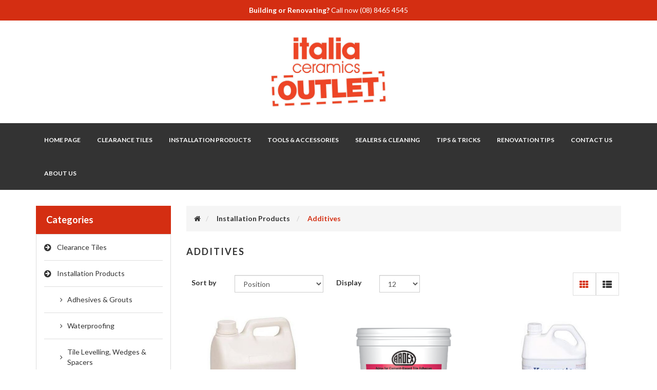

--- FILE ---
content_type: text/html; charset=utf-8
request_url: https://italiaceramicsoutlet.com.au/additives
body_size: 10643
content:
<!DOCTYPE html>
<html  class="html-category-page">
<head>
    <title>Additives-Italia Ceramics Outlet Store</title>
    <meta http-equiv="Content-type" content="text/html;charset=UTF-8" />
    <meta name="description" content="" />
    <meta name="keywords" content="" />    
    <meta http-equiv="X-UA-Compatible" content="IE=edge,chrome=1">
    <meta name="generator" content="nopCommerce" />
    <meta name="viewport" content="width=device-width, initial-scale=1, maximum-scale=1" />
    <link href='https://fonts.googleapis.com/css?family=Lato:400,700' rel='stylesheet' type='text/css'>
    
        <!-- Facebook Pixel Code -->
    <script>
        ! function(f, b, e, v, n, t, s)

        {
            if (f.fbq) return;
            n = f.fbq = function() {
                n.callMethod ?

                    n.callMethod.apply(n, arguments) : n.queue.push(arguments)
            };

            if (!f._fbq) f._fbq = n;
            n.push = n;
            n.loaded = !0;
            n.version = '2.0';

            n.queue = [];
            t = b.createElement(e);
            t.async = !0;

            t.src = v;
            s = b.getElementsByTagName(e)[0];

            s.parentNode.insertBefore(t, s)
        }(window, document, 'script',

            'https://connect.facebook.net/en_US/fbevents.js');

        fbq('init', '191384715052553');

        fbq('track', 'PageView');
    </script>
    <noscript><img height="1" width="1" style="display:none" src="https://www.facebook.com/tr?id=191384715052553&ev=PageView&noscript=1" /></noscript>
    <!-- End Facebook Pixel Code -->

    
    <link href="/lib/jquery-ui-themes/smoothness/jquery-ui-1.10.3.custom.min.css" rel="stylesheet" type="text/css" />
<link href="/Themes/SimplexTheme/Content/css/bootstrap.min.css" rel="stylesheet" type="text/css" />
<link href="/Themes/SimplexTheme/Content/css/font-awesome.min.css" rel="stylesheet" type="text/css" />
<link href="/Themes/SimplexTheme/Content/css/simplex-styles.css" rel="stylesheet" type="text/css" />
<link href="/Themes/SimplexTheme/Content/css/simplex-styles-responsive.css" rel="stylesheet" type="text/css" />
<link href="/Plugins/Widgets.qBoSlider/Content/slider.css" rel="stylesheet" type="text/css" />

    <script src="/lib/jquery-1.10.2.min.js" type="text/javascript"></script>
<script src="/Plugins/Widgets.qBoSlider/Scripts/jssor.js" type="text/javascript"></script>
<script src="/Plugins/Widgets.qBoSlider/Scripts/jssor.slider.js" type="text/javascript"></script>

    
    
    
    <link rel="shortcut icon" href="https://italiaceramicsoutlet.com.au/favicon.ico" />
    
    <!--Powered by nopCommerce - http://www.nopCommerce.com-->
    <!--Theme Designed by nopAccelerate Themes - http://themes.nopaccelerate.com/themes/ -->
    <!--Copyright (c) 2014-->
        <!--[if lt IE 9]>
               <script src="https://oss.maxcdn.com/libs/respond.js/1.3.0/respond.min.js"></script> 
        <![endif]-->  

    <script>
        document.addEventListener("DOMContentLoaded", function(event) { 
            setTimeout(() => {
                console.log("setting meta...")
                document.head.querySelector("[name=viewport][content]").content = ""; $('head').append('<meta name="viewport" content="width=device-width, initial-scale=1, maximum-scale=1" />');
            }, 1000);
        });
    </script>
</head>
<body>
    <!--[if lt IE 7]>
        <p class="chromeframe">You are using an <strong>outdated</strong> browser. Please <a href="http://browsehappy.com/">upgrade your browser</a> or <a href="http://www.google.com/chromeframe/?redirect=true">activate Google Chrome Frame</a> to improve your experience.</p>
    <![endif]-->
    

<div class="ajax-loading-block-window" style="display: none">
</div>
<div id="dialog-notifications-success" title="Notification" style="display:none;">
</div>
<div id="dialog-notifications-error" title="Error" style="display:none;">
</div>
<div id="dialog-notifications-warning" title="Warning" style="display:none;">
</div>
<div id="bar-notification" class="bar-notification">
    <span class="close" title="Close">&nbsp;</span>
</div>

<div class="master-wrapper-page">
        
        <!--[if lte IE 7]>
    <div style="clear:both;height:59px;text-align:center;position:relative;">
        <a href="http://www.microsoft.com/windows/internet-explorer/default.aspx" target="_blank">
            <img src="/Themes/SimplexTheme/Content/images/ie_warning.jpg" height="42" width="820" alt="You are using an outdated browser. For a faster, safer browsing experience, upgrade for free today." />
        </a>
    </div>
<![endif]-->

        <div class="admin-header-link">
            <ul>
                
            </ul>
        </div>    
        <div class="header">
    

    
    <style>
        span.line {
            display: inline-block;
        }
    </style>

    <div style="background: #d42e12;padding-top: 0; margin-bottom: -10px;">
        <p style="text-align: center;padding: 10px;color: #ffffff;">
            <span class="line"><b>Building or Renovating?</b></span>
            <span class="line">Call now <a style="color:#fff" href="tel:84654545">(08) 8465 4545</a></span>             
        </p>
    </div>

    
    <div class="header-lower">
        <div class="container">
            <div class="row">
                <div class="col-xs-12 col-sm-4 col-md-4 col-lg-4 pull-left">
                    <div class="search-box" style="display:none">
                        <form method="get" id="small-search-box-form" class="navbar-form navbar-left" action="/search">
    <div class="form-group">
        <input type="text" class="search-nav form-control" id="small-searchterms" autocomplete="off" placeholder="Search store" name="q" />
       
        <input type="submit" class="btn search-box-button" value="" />
        
                    
        
    </div>
</form>

                    </div>
                </div>
                <div class="col-xs-12 col-sm-4 col-md-4 col-lg-4">
                    <div class="header-logo">
                        <a href="/">
    <img title="" alt="Your store name" src="https://www.italiaceramicsoutlet.com.au/images/thumbs/0000677.jpeg">
</a>
                    </div>
                </div>
                <div class="col-xs-12 col-sm-4 col-md-4 col-lg-4">
                    
                </div>
            </div>
        </div>
    </div>
    
</div>
        
        <div class="header-menu">
            <div class="container">
                <div class="row">
                    <div class="col-md-12">
                        <div class="main-menu">


    
    <nav class="navbar navbar-inverse category-menu">
        <!-- Brand and toggle get grouped for better mobile display -->
        <div class="navbar-header">
            <button aria-expanded="false" data-target="#mobile-menu" data-toggle="collapse" class="navbar-toggle collapsed" type="button">
                <span class="sr-only">Toggle navigation</span>
                <span class="icon-bar"></span>
                <span class="icon-bar"></span>
                <span class="icon-bar"></span>
            </button>
        </div>
        <!-- Collect the nav links, forms, and other content for toggling -->
        <div id="mobile-menu" class="collapse navbar-collapse">
            <ul class="nav navbar-nav">
               
                    <li><a href="/">Home page</a></li>
                                    <li>
        <a href="/clearance-tiles">Clearance Tiles
        </a>
    </li>
<li class="dropdown">
    <span class="fa fa-angle-down visible-xs"></span>
    <a class="dropdown-toggle" href="/installation-products" role="button" aria-expanded="false">
        Installation Products
    </a>
        <ul class="dropdown-menu sub-menusublist first-level" role="menu">
    <li>
        <a href="/adhesives">
            Adhesives &amp; Grouts
        </a>
    </li>
    <li>
        <a href="/waterproofing">
            Waterproofing
        </a>
    </li>
    <li>
        <a href="/tile-levelling">
            Tile Levelling, Wedges &amp; Spacers
        </a>
    </li>
    <li>
        <a href="/additives">
            Additives
        </a>
    </li>
    <li>
        <a href="/silicone">
            Silicone
        </a>
    </li>
    <li>
        <a href="/tiling-tools">
            Tiling Tools
        </a>
    </li>
    <li>
        <a href="/primers">
            Primers
        </a>
    </li>
    <li>
        <a href="/trims-angles">
            Trims &amp; Angles
        </a>
    </li>
        </ul>
</li><li class="dropdown">
    <span class="fa fa-angle-down visible-xs"></span>
    <a class="dropdown-toggle" href="/tools-accessories" role="button" aria-expanded="false">
        Tools &amp; Accessories
    </a>
        <ul class="dropdown-menu sub-menusublist first-level" role="menu">
    <li>
        <a href="/trowels">
            Trowels
        </a>
    </li>
    <li>
        <a href="/nippers">
            Nippers
        </a>
    </li>
    <li>
        <a href="/mixers">
            Paddles &amp; Mixers
        </a>
    </li>
    <li>
        <a href="/blades">
            Blades
        </a>
    </li>
    <li>
        <a href="/accessories-2">
            Accessories
        </a>
    </li>
    <li>
        <a href="/strip">
            Strip Drains &amp; Grates
        </a>
    </li>
    <li>
        <a href="/cutting-tools">
            Cutting Tools
        </a>
    </li>
        </ul>
</li><li class="dropdown">
    <span class="fa fa-angle-down visible-xs"></span>
    <a class="dropdown-toggle" href="/sealers-cleaning-products" role="button" aria-expanded="false">
        Sealers &amp; Cleaning
    </a>
        <ul class="dropdown-menu sub-menusublist first-level" role="menu">
    <li>
        <a href="/brooms-brushes-dustpans">
            Brooms, Brushes &amp; Dustpans
        </a>
    </li>
    <li>
        <a href="/acids">
            Acids &amp; Sealers
        </a>
    </li>
    <li>
        <a href="/sponges-scourers">
            Sponges &amp; Scourers
        </a>
    </li>
    <li>
        <a href="/cleaners">
            Cleaners
        </a>
    </li>
    <li>
        <a href="/polishing">
            Polishing
        </a>
    </li>
        </ul>
</li><li class="dropdown">
    <span class="fa fa-angle-down visible-xs"></span>
    <a class="dropdown-toggle" href="/tips-tricks" role="button" aria-expanded="false">
        Tips &amp; Tricks
    </a>
        <ul class="dropdown-menu sub-menusublist first-level" role="menu">
    <li>
        <a href="/how-to-videos">
            How-To Videos
        </a>
    </li>
    <li>
        <a href="/diy-guide">
            DIY Tips &amp; Tricks Guide
        </a>
    </li>
    <li>
        <a href="/essential-guide">
            Essential Guide
        </a>
    </li>
        </ul>
</li>                <!--                    <li><a href="/clearance-images">Clearance Images</a></li>
                    <li><a href="/clearance-images-2">Clearance Images</a></li>
                    <li><a href="/contact-us">Contact</a></li>
-->

                <li><a href="/news">Renovation Tips</a></li>
                <li><a href="/contactus">Contact Us</a></li>
                <li><a href="/about-us">About Us</a></li>

                                                                                
            </ul>
        </div><!-- /.navbar-collapse -->
    </nav>
</div>





                    </div>
                </div>
            </div>
        </div>
        <div class="master-wrapper-content">
            

<div id="slider-container">

    <div u="loading" id="slider-loading">
        <div id="slider-loading-background">
        </div>
        <div id="loading">
        </div>
    </div>

    <div u="slides" style="cursor: pointer; position: absolute; left: 0px; top: 0px; width: 600px; height: 300px; overflow: hidden;">
            <div>
                    <a href="https://www.italiaceramicsoutlet.com.au/clearance-tiles">
                        <img u="image" src="https://italiaceramicsoutlet.com.au/images/thumbs/0000740.jpeg" />
                        <div class="slide-description">
                            
                        </div>
                    </a>
            </div>
    </div>

    <div u="navigator" class="jssorb05" style="bottom: 16px; right: 6px;">
        <div u="prototype"></div>
    </div>


    <span u="arrowleft" class="jssora12l">
    </span>
    <span u="arrowright" class="jssora12r">
    </span>
</div>

<script type="text/javascript">
    jQuery(document).ready(function ($) {

        var _SlideshowTransitions = [
        {
            $Duration: 1200,
            $Opacity: 2
        }
        ];

        var options = {
            $FillMode: 2,
            $AutoPlay: Boolean('True'),                                
            $AutoPlaySteps: 1,                                
            $AutoPlayInterval: 3000,                           
            $PauseOnHover: 1,                               

            $ArrowKeyNavigation: true,   			            
            $SlideDuration: 500,                               
            $MinDragOffsetToSlide: 20,                
            //$SlideHeight: 300,                             
            $SlideSpacing: 0, 					       
            $DisplayPieces: 1,                                
            $ParkingPosition: 0,                               
            $UISearchMode: 1,                                  
            $PlayOrientation: 1,                                
            $DragOrientation: 1,                                

            $SlideshowOptions: {                                
                $Class: $JssorSlideshowRunner$,                
                $Transitions: _SlideshowTransitions,            
                $TransitionsOrder: 1,                          
                $ShowLink: true                                    
            },

            $BulletNavigatorOptions: {                                
                $Class: $JssorBulletNavigator$,                       
                $ChanceToShow: 2,                              
                $AutoCenter: 1,                                 
                $Steps: 1,                                      
                $Lanes: 1,                                      
                $SpacingX: 10,                                   
                $SpacingY: 10,                                   
                $Orientation: 1,                               
                $Scale: false
            },

            $ArrowNavigatorOptions: {
                $Class: $JssorArrowNavigator$,             
                $ChanceToShow: 1,                               
                $Steps: 1,                                      
                $Scale: false,
                $AutoCenter: 2
            }
        };
        var jssor_slider1 = new $JssorSlider$("slider-container", options);

        //responsive code begin
        //you can remove responsive code if you don't want the slider scales while window resizes
        function ScaleSlider() {

            //reserve blank width for margin+padding: margin+padding-left (10) + margin+padding-right (10)
            var paddingWidth = 0;

            //minimum width should reserve for text
            var minReserveWidth = 125;

            var parentElement = jssor_slider1.$Elmt.parentNode;

            //evaluate parent container width
            var parentWidth = parentElement.clientWidth;

            if (parentWidth) {

                //exclude blank width
                var availableWidth = parentWidth - paddingWidth;

                //calculate slider width as 100% of available width
                var sliderWidth = availableWidth;

                //slider width is maximum 1920
                sliderWidth = Math.min(sliderWidth, 1200);

                //slider width is minimum 200
                sliderWidth = Math.max(sliderWidth, 200);
                var clearFix = "none";

                //evaluate free width for text, if the width is less than minReserveWidth then fill parent container
                if (availableWidth - sliderWidth < minReserveWidth) {

                    //set slider width to available width
                    sliderWidth = availableWidth;

                    //slider width is minimum 200
                    sliderWidth = Math.max(sliderWidth, 200);

                    clearFix = "both";
                }

                //clear fix for safari 3.1, chrome 3
                //$('#clearFixDiv').css('clear', clearFix);

                jssor_slider1.$ScaleWidth(sliderWidth);
            }
            else
                window.setTimeout(ScaleSlider, 30);
        }
        ScaleSlider();

        $(window).bind("load", ScaleSlider);
        $(window).bind("resize", ScaleSlider);
        $(window).bind("orientationchange", ScaleSlider);
        //responsive code end
    });
</script>

            <div class="container">
                <div class="row">
                    <div class="col-md-12">
                         
                    </div>
                </div>
                <div class="ajax-loading-block-window" style="display: none">
                    <div class="loading-image">
                    </div>
                </div>
            </div>
            <div class="master-column-wrapper">
                <div class="container">
                    <div class="row">
                        <div class="sidebar col-md-3">
    <div class="block block-category-navigation well box-shadow-wrapper">
        <div class="title main-title">
            <strong>Categories</strong>
        </div>
        <div class="listbox">
            <ul class="nav nav-list">

<li class="inactive">
    <a href="/clearance-tiles">Clearance Tiles
    </a>
</li>

<li class="active">
    <a href="/installation-products">Installation Products
    </a>
                <ul class="sublist">

<li class="inactive">
    <a href="/adhesives">Adhesives &amp; Grouts
    </a>
</li>

<li class="inactive">
    <a href="/waterproofing">Waterproofing
    </a>
</li>

<li class="inactive">
    <a href="/tile-levelling">Tile Levelling, Wedges &amp; Spacers
    </a>
</li>

<li class="active last">
    <a href="/additives">Additives
    </a>
</li>

<li class="inactive">
    <a href="/silicone">Silicone
    </a>
</li>

<li class="inactive">
    <a href="/tiling-tools">Tiling Tools
    </a>
</li>

<li class="inactive">
    <a href="/primers">Primers
    </a>
</li>

<li class="inactive">
    <a href="/trims-angles">Trims &amp; Angles
    </a>
</li>
                </ul>
</li>

<li class="inactive">
    <a href="/tools-accessories">Tools &amp; Accessories
    </a>
</li>

<li class="inactive">
    <a href="/sealers-cleaning-products">Sealers &amp; Cleaning
    </a>
</li>

<li class="inactive">
    <a href="/tips-tricks">Tips &amp; Tricks
    </a>
</li>
            </ul>
        </div>
    </div>
    <div class="block block-manufacturer-navigation well box-shadow-wrapper">
        <div class="title main-title">
            <strong>Manufacturers</strong>
        </div>
        <div class="listbox">
            <ul class="nav nav-list">
                    <li class="inactive">
                        <a href="/ardex">ARDEX</a>
                    </li>
                    <li class="inactive">
                        <a href="/ed-oates">ED OATES</a>
                    </li>
            </ul>
                <div class="view-all">
                    <a href="/manufacturer/all">View all</a>
                </div>
        </div>
    </div>
</div>
<div class="side-content col-md-9">
    
    
    <div class="breadcrumb-wrapper">
        <ul class="breadcrumb">
            <li>
                <a href="/" title="Home"><i class="fa fa-home"></i></a>
                    <li>
                            <a href="/installation-products" title="Installation Products">Installation Products</a>
                    </li>
                    <li>
                            <strong class="current-item active">Additives</strong>
                    </li>
        </ul>
    </div>
<div class="page category-page">
    <div class="page-title panel-heading">
        <h1>Additives</h1>
    </div>
    <div class="page-body">
        
        
        
        
<div class="product-selectors clearfix">
        <div class="product-sorting col-xs-6 col-sm-4 col-md-4">
            <div class="row">
                <div class="col-sm-5 col-md-4 product-span">
                    <label>Sort by</label>
                </div>
                <div class="col-sm-7 col-md-8 remove_left_padding">
                    <select class="form-control dropdown-filter" id="products-orderby" name="products-orderby" onchange="setLocation(this.value);"><option selected="selected" value="https://italiaceramicsoutlet.com.au/additives?orderby=0">Position</option>
<option value="https://italiaceramicsoutlet.com.au/additives?orderby=5">Name: A to Z</option>
<option value="https://italiaceramicsoutlet.com.au/additives?orderby=6">Name: Z to A</option>
<option value="https://italiaceramicsoutlet.com.au/additives?orderby=10">Price: Low to High</option>
<option value="https://italiaceramicsoutlet.com.au/additives?orderby=11">Price: High to Low</option>
<option value="https://italiaceramicsoutlet.com.au/additives?orderby=15">Created on</option>
</select>
                </div>
            </div>
        </div>
            <div class="product-page-size col-xs-6 col-sm-4 col-md-4">
            <div class="row">
                <div class="col-sm-5 col-md-4 product-span">
                    <label>Display</label>
                </div>
                <div class="col-sm-4 col-md-4 remove_left_padding">
                    <select class="form-control dropdown-filter" id="products-pagesize" name="products-pagesize" onchange="setLocation(this.value);"><option selected="selected" value="https://italiaceramicsoutlet.com.au/additives?pagesize=12">12</option>
<option value="https://italiaceramicsoutlet.com.au/additives?pagesize=50">50</option>
<option value="https://italiaceramicsoutlet.com.au/additives?pagesize=100">100</option>
</select>
                </div>
            </div>
        </div>
            <div class="product-viewmode col-xs-12 col-sm-4 col-md-4">
            <div class="row">
                    <div class="col-md-4 grid-list-icon">
                        <a class="viewmode-icon grid selected" href="https://italiaceramicsoutlet.com.au/additives?viewmode=grid" title="Grid"><i class="fa fa-th"></i></a>
                        <a class="viewmode-icon list " href="https://italiaceramicsoutlet.com.au/additives?viewmode=list" title="List"><i class="fa fa-th-list"></i></a>
                    </div>
            </div>
        </div>
</div>        
        <div class="product-filters-wrapper">
                    </div>
        
            <div class="product-grid clearfix">
                <div class="row">
                        <div class="item-box product-grid col-xs-12 col-sm-4 col-md-4 product-align">
                            <div class="thumbnail">
                                <div class="product-item clearfix" data-productid="67">
    <div class="picture">
        <a href="/grout-booster-1ltr" title="Show details for GROUT BOOSTER">
            <img alt="Picture of GROUT BOOSTER" src="https://italiaceramicsoutlet.com.au/images/thumbs/0000212_grout-booster_415.jpeg" title="Show details for GROUT BOOSTER" />
        </a>
        <div class="wishlist-compare-wrapper">
                    </div>
    </div>
    <div class="caption">
        <div class="details">
            <h3 class="product-title">
                <a href="/grout-booster-1ltr">GROUT BOOSTER</a>
            </h3>
            <div class="prices">
                
                    <span class="price actual-price"></span>

                            </div>
            <p class="description">
                
            </p>
            <div class="add-info">
		         
                
                <div class="buttons">
                </div>
                
            </div>
        </div>
    </div>
</div>


                            </div>
                        </div>
                        <div class="item-box product-grid col-xs-12 col-sm-4 col-md-4 product-align">
                            <div class="thumbnail">
                                <div class="product-item clearfix" data-productid="89">
    <div class="picture">
        <a href="/e90-20kg" title="Show details for E90">
            <img alt="Picture of E90" src="https://italiaceramicsoutlet.com.au/images/thumbs/0000203_e90_415.png" title="Show details for E90" />
        </a>
        <div class="wishlist-compare-wrapper">
                    </div>
    </div>
    <div class="caption">
        <div class="details">
            <h3 class="product-title">
                <a href="/e90-20kg">E90</a>
            </h3>
            <div class="prices">
                
                    <span class="price actual-price"></span>

                            </div>
            <p class="description">
                
            </p>
            <div class="add-info">
		         
                
                <div class="buttons">
                </div>
                
            </div>
        </div>
    </div>
</div>


                            </div>
                        </div>
                        <div class="item-box product-grid col-xs-12 col-sm-4 col-md-4 product-align">
                            <div class="thumbnail">
                                <div class="product-item clearfix" data-productid="179">
    <div class="picture">
        <a href="/kemcrete-20l-construction-chemicals" title="Show details for KEMCRETE (20L CONSTRUCTION CHEMICALS)">
            <img alt="Picture of KEMCRETE (20L CONSTRUCTION CHEMICALS)" src="https://italiaceramicsoutlet.com.au/images/thumbs/0000277_kemcrete-20l-construction-chemicals_415.jpeg" title="Show details for KEMCRETE (20L CONSTRUCTION CHEMICALS)" />
        </a>
        <div class="wishlist-compare-wrapper">
                    </div>
    </div>
    <div class="caption">
        <div class="details">
            <h3 class="product-title">
                <a href="/kemcrete-20l-construction-chemicals">KEMCRETE (20L CONSTRUCTION CHEMICALS)</a>
            </h3>
            <div class="prices">
                
                    <span class="price actual-price"></span>

                            </div>
            <p class="description">
                
            </p>
            <div class="add-info">
		         
                
                <div class="buttons">
                </div>
                
            </div>
        </div>
    </div>
</div>


                            </div>
                        </div>
                        <div class="item-box product-grid col-xs-12 col-sm-4 col-md-4 product-align">
                            <div class="thumbnail">
                                <div class="product-item clearfix" data-productid="178">
    <div class="picture">
        <a href="/kemcrete-5l-construction-chemicals" title="Show details for KEMCRETE (5L CONSTRUCTION CHEMICALS)">
            <img alt="Picture of KEMCRETE (5L CONSTRUCTION CHEMICALS)" src="https://italiaceramicsoutlet.com.au/images/thumbs/0000424_kemcrete-5l-construction-chemicals_415.jpeg" title="Show details for KEMCRETE (5L CONSTRUCTION CHEMICALS)" />
        </a>
        <div class="wishlist-compare-wrapper">
                    </div>
    </div>
    <div class="caption">
        <div class="details">
            <h3 class="product-title">
                <a href="/kemcrete-5l-construction-chemicals">KEMCRETE (5L CONSTRUCTION CHEMICALS)</a>
            </h3>
            <div class="prices">
                
                    <span class="price actual-price"></span>

                            </div>
            <p class="description">
                
            </p>
            <div class="add-info">
		         
                
                <div class="buttons">
                </div>
                
            </div>
        </div>
    </div>
</div>


                            </div>
                        </div>
                        <div class="item-box product-grid col-xs-12 col-sm-4 col-md-4 product-align">
                            <div class="thumbnail">
                                <div class="product-item clearfix" data-productid="171">
    <div class="picture">
        <a href="/primebond-20l" title="Show details for PRIMEBOND (20L)">
            <img alt="Picture of PRIMEBOND (20L)" src="https://italiaceramicsoutlet.com.au/images/thumbs/0000280_primebond-20l_415.jpeg" title="Show details for PRIMEBOND (20L)" />
        </a>
        <div class="wishlist-compare-wrapper">
                    </div>
    </div>
    <div class="caption">
        <div class="details">
            <h3 class="product-title">
                <a href="/primebond-20l">PRIMEBOND (20L)</a>
            </h3>
            <div class="prices">
                
                    <span class="price actual-price"></span>

                            </div>
            <p class="description">
                
            </p>
            <div class="add-info">
		         
                
                <div class="buttons">
                </div>
                
            </div>
        </div>
    </div>
</div>


                            </div>
                        </div>
                </div>
            </div>

        <div class="pager clearfix">
                        
        </div>
    </div>
</div>

    
</div>

                    </div>
                </div>
            </div>
            
        </div>
        <div class="footer">
    <div class="footer-upper">
        <div class="container">
            <div class="row">
                <div class="column newsletter-wrapper col-sm-7 col-md-6">
                    
                </div>
                <div class="column follow-us col-sm-5 col-md-6">
                    <ul class="nav nav-list social-wrapper">
        <li class="facebook"><a href="http://www.facebook.com/italiaceramicsoutlet" target="_blank"><i class="fa fa-facebook"></i></a></li>
                <li class="youtube"><a href="mailto:outlet@italiaceramics.com.au" target="_blank"><i class="fa fa-envelope"></i></a></li>

</ul>
                </div>
            </div>
        </div>
    </div>
    <div class="footer-middle">
        <div class="container">
            <div class="row">
                <div class="column customer-service col-sm-4 col-md-4">
                    <div class="title">
                        <strong>Customer service</strong>
                    </div>
                    <ul class="nav nav-list">
                                <li><a href="/news"><i class="fa fa-angle-double-right"></i>News</a></li>
                                                                            <li><a href="/sitemap"><i class="fa fa-angle-double-right"></i>Sitemap</a></li>
                        <li><a href="/contactus"><i class="fa fa-angle-double-right"></i>Contact us</a></li>
                    </ul>
                </div>
                <div class="column information col-sm-4 col-md-4">
                    <div class="title">
                        <strong>Information</strong>
                    </div>
                    <ul class="nav nav-list">
                            <li><a href="/terms-and-conditions"><i class="fa fa-angle-double-right"></i>Terms and Conditions</a></li>
                            <li><a href="/about-us"><i class="fa fa-angle-double-right"></i>About Us</a></li>
                                            </ul>
                </div>
                <div class="column contact-wrapper col-sm-4 col-md-4">
                    <div class="title">
                        <strong>Our Offers</strong>
                    </div>
                   <ul class="nav nav-list">
                       <li><a href="/search"><i class="fa fa-angle-double-right"></i>Search</a> </li>
                           <li><a href="/recentlyviewedproducts"><i class="fa fa-angle-double-right"></i>Recently viewed products</a></li>
                                                                 </ul>
                </div>
            </div>
        </div>
    </div>
    <div class="footer-lower" style="background:black">
        <div class="container">
            <div class="row">
                <div class="col-xs-12 col-sm-4 col-md-4">
                    <div class="footer-information">
                    </div>
                </div>
                <div class="col-xs-12 col-sm-12 col-md-12 footer-store-theme">
                    <div class="footer-disclaimer">
                                                <img style="width: 20%;margin:auto;margin-top: 15px; margin-bottom:25px;" src="https://italianopcommerce.azurewebsites.net/Themes/SimplexTheme/Content/images/footerlogo.png">
                        <p style="letter-spacing:1.5px; color:white !important;">Italia Ceramics Outlet <a href="https://www.google.com.au/maps/place/61+Glynburn+Rd,+Glynde+SA+5070/data=!4m2!3m1!1s0x6ab0ca37721c0c1f:0xe9039e0c058a6f9f?sa=X&ved=0ahUKEwiKqv6m5LvcAhXFWrwKHZkkChUQ8gEIKDAA" style="margin-left:20px; color:white !important;" /> 61 Glynburn Road, Glynde, South Australia, 5070 <a href="tel:84654545" style="margin-left:20px; color:white !important;" /> 08 8465 4545 <a href="mailto:outlet@italiaceramics.com.au" style="margin-left:20px; color:white !important;" /> outlet@italiaceramics.com.au</p>
                    </div>
                    
                </div>
            </div>
        </div>
    </div>
    
</div>

C:\Users\matt\italia\site\Themes\SimplexTheme\Views\Shared\Components\Footer\Default.cshtml
        <div id="backTop"></div>
</div>

<style>
#slider-container {
    margin: 0 auto 30px !important;
}
#slider-container {display:none;}
.html-home-page #slider-container {display:block;}
</style>
<!-- Google Tag Manager -->
<script>(function(w,d,s,l,i){w[l]=w[l]||[];w[l].push({'gtm.start':
new Date().getTime(),event:'gtm.js'});var f=d.getElementsByTagName(s)[0],
j=d.createElement(s),dl=l!='dataLayer'?'&l='+l:'';j.async=true;j.src=
'https://www.googletagmanager.com/gtm.js?id='+i+dl;f.parentNode.insertBefore(j,f);
})(window,document,'script','dataLayer','GTM-5Q4KVB6');</script>
<!-- End Google Tag Manager -->
<!-- Google Tag Manager (noscript) -->
<noscript><iframe src="https://www.googletagmanager.com/ns.html?id=GTM-5Q4KVB6"
height="0" width="0" style="display:none;visibility:hidden"></iframe></noscript>
<!-- End Google Tag Manager (noscript) -->
<!-- Google code for Analytics tracking -->
                    <script type="text/javascript">
                    var _gaq = _gaq || [];
                    _gaq.push(['_setAccount', 'UA-137796967-1']);
                    _gaq.push(['_trackPageview']);
                    
                    (function() {
                        var ga = document.createElement('script'); ga.type = 'text/javascript'; ga.async = true;
                        ga.src = ('https:' == document.location.protocol ? 'https://ssl' : 'http://www') + '.google-analytics.com/ga.js';
                        var s = document.getElementsByTagName('script')[0]; s.parentNode.insertBefore(ga, s);
                    })();
                    </script>



    
    <script src="/Themes/SimplexTheme/Content/js/head.min.js" type="text/javascript"></script>
<script src="/lib/jquery.validate.min.js" type="text/javascript"></script>
<script src="/lib/jquery.validate.unobtrusive.min.js" type="text/javascript"></script>
<script src="/lib/jquery-ui-1.10.3.custom.min.js" type="text/javascript"></script>
<script src="/lib/jquery-migrate-1.2.1.min.js" type="text/javascript"></script>
<script src="/js/public.common.js" type="text/javascript"></script>
<script src="/js/public.ajaxcart.js" type="text/javascript"></script>
<script src="/Themes/SimplexTheme/Content/js/bootstrap.min.js" type="text/javascript"></script>
<script src="/Themes/SimplexTheme/Content/js/owl.carousel.js" type="text/javascript"></script>
<script src="/Themes/SimplexTheme/Content/js/simplex.js" type="text/javascript"></script>

    <script type="text/javascript">
    $(document).ready(function () {
        $("#mobile-menu .dropdown .fa-angle-down").click(function () {
            var $this = $(this);
            $this.siblings("ul.dropdown-menu").slideToggle("slow", function () {
                if ($this.siblings("ul.dropdown-menu").css('display') == 'block')
                    $this.addClass("rotate");
                else if ($this.siblings("ul.dropdown-menu").css('display') == 'none')
                    $this.removeClass("rotate");
            });
        });
    });
</script>
<script type="text/javascript">
            AjaxCart.init(false, '.header-links .cart-qty', '.header-links .wishlist-qty', '#flyout-cart');
        </script>
<script type="text/javascript">
                $(document).ready(function() {
                    $('#small-searchterms').autocomplete({
                            delay: 500,
                            minLength: 3,
                            source: '/catalog/searchtermautocomplete',
                            appendTo: '.search-box',
                            select: function(event, ui) {
                                $("#small-searchterms").val(ui.item.label);
                                setLocation(ui.item.producturl);
                                return false;
                            }
                        })
                        .data("ui-autocomplete")._renderItem = function(ul, item) {
                            var t = item.label;
                            //html encode
                            t = htmlEncode(t);
                            return $("<li></li>")
                                .data("item.autocomplete", item)
                                .append("<a>" + t + "</a>")
                            .appendTo(ul);
                    };
                });
            </script>
<script type="text/javascript">
                $("#small-search-box-form").submit(function(event) {
                if ($("#small-searchterms").val() == "") {
                    alert('Please enter some search keyword');
                    $("#small-searchterms").focus();
                    event.preventDefault();
                }
            });
        </script>

</body>
</html>


--- FILE ---
content_type: text/css
request_url: https://italiaceramicsoutlet.com.au/Themes/SimplexTheme/Content/css/simplex-styles-responsive.css
body_size: 10665
content:
/*!
 * nopAccelerate Simplex Theme v2.0.0 (http://themes.nopaccelerate.com/themes/nopaccelerate-simplex-theme-3/)
 * Copyright 2017 Xcellence-IT.
 * Licensed under LICENSETYPE (http://www.nopaccelerate.com/terms/)
 */

/* Responsive Styles for nopAccelerate Simplex Theme
    @media Queries 
*/
@media (min-width:1200px){
   #customerTaxType, #customerCurrency, #customerlanguage{padding:5px;margin-top:10px;}
}
@media (min-width:992px) and (max-width:1199px){
    .lt-1024 body .responsive {display: none;}
    .lt-1024 body .header-links{margin-top:0px;}
    .lt-1024 body .navbar.navbar-inverse.goToTop{position:fixed;top:0px !important;}
    .lt-1024 body .master-wrapper-page.container{margin-top:15px;}
    .lt-ie11 .login-page .checkbox input[type="checkbox"]{ margin-left:15px;}
    .compare-products-table{overflow-x: scroll;}
    .cart-total .nobr{white-space: inherit !important;}
    .shopping-cart-page .order-summary-content .checkout-attributes select{ width:95%;}
    .entity-body.category-body.product-link li { width:47%;}
    .sitemap-page .entity .category-body ul{padding:0; margin:0px 10px;}
    .item-box, .item-box.product-grid{height:480px;}
    .product-tag-page .item-box.product-grid,.vendor-page .item-box.product-grid,.manufacturer-page .item-box.product-grid,.category-page .item-box.product-grid{margin-bottom:20px;}
    #newsletter-subscribe-block #newsletter-email{width:200px;}
    .main-menu.goToTop .navbar.navbar-inverse.category-menu{width:940px !important;}
    .product-details-page .product-reviews-overview .product-review-box{margin-right:15px;}
    .product-details-page .product-reviews-overview .product-no-reviews{margin-top:10px;}
    .product-details-page .customer-entered-price .enter-price-label{width:28%;padding-top:0px;}
    .flyout-main-wrapper .flyout-cart-wrapper{left:10px;}
    #index-page .slider-wrapper.theme-custom{max-width:100%;}
    .viewmode-icon.grid{margin-right:-5px;}
    .viewmode-icon{display:inline-block;float:none;}
    .grid-list-icon{width:100%;text-align:right;}
    .block.block-recently-viewed-products.well.box-shadow-wrapper .product-name{width:58%;}
    .item-box .rating::after{right:3%;}
    .item-box .rating::before{left:3%;}
    .product-details-page .thumb-popup-link{height:90px;width:90px;}
    .product-details-page .variant-overview{width:50%;}
    .product-details-page .variant-overview .add-to-cart .product-add-button{margin-top:15px;}
    .product-details-page .variant-overview .add-to-cart{margin-bottom:15px;}
    #opc-confirm_order #confirm-order-buttons-container .confirm-order-next-step-button{background:#ea5648 url("../images/checkout-order-confrim.png") no-repeat scroll 60px center;width:280px;}
    #opc-confirm_order #confirm-order-buttons-container .confirm-order-next-step-button:hover{background:#333333 url("../images/checkout-order-confrim.png") no-repeat scroll 60px center;}
   .bottom-box-shadow {height: 30px;}
}
@media (max-width:991px){
    .lt-ie11 .login-page .checkbox input[type="checkbox"]{ margin-left:15px;}
    .header-upper{height:auto;}
    .currency-selector, .language-selector,.tax-display-type-selector{display:inline-block;float:none;}
    .header-selectors-wrapper{width:100%;text-align:center;border-bottom:1px solid #ddd;padding-bottom:10px;}
    .header-links-wrapper .header-top-right{display:inline-block;text-align:center;width:100%;}
    .header-top-right ul li{display:inline-block;float:none;}
    .header-top-right ul li.my-account a, .header-top-right ul li.register a{border-left:none;}
    .header-top-right ul li a{border-right:none;float:left;display:inline-block;}
    .header-upper-right{float:none !important;}
    .main-menu.goToTop .navbar.navbar-inverse.category-menu{margin: 0 auto;width: 720px !important;}
    .header-menu .navbar.navbar-inverse .nav.navbar-nav li a{font-size:7px !important;padding:15px 12px;}
    #index-page .slider-wrapper.theme-custom{width:100%;max-width:100%;}
    .main-content,.category-grid.home-page-category-grid.row{clear:both;}
    .product-grid .item-box, .item-box.product-grid{height:500px;margin-bottom:30px;}
    .product-details-page .product-add-button{float:left;}
    .forum-edit-page .form-group label{margin-bottom:5px;}
    .master-wrapper-page{margin-top:0px;}
    .home-news-slider .owl-buttons,.crosssell-products-slider .owl-buttons,.home-bestseller-slider .owl-buttons,.home-features-slider .owl-buttons,.related-products-slider .owl-buttons,.also-purchased-products-slider .owl-buttons,.home-category-slider .owl-buttons{position:inherit;float:left;width:100%;text-align:center;margin-bottom:40px;}
    .home-news-slider .owl-buttons .owl-prev,.crosssell-products-slider .owl-buttons .owl-prev,.home-bestseller-slider .owl-buttons .owl-prev,.home-features-slider .owl-buttons .owl-prev,.related-products-slider .owl-buttons .owl-prev,.also-purchased-products-slider .owl-buttons .owl-prev,.home-category-slider .owl-buttons .owl-prev{float:none;display:inline-block;position:inherit;margin-right:15px;}
    .home-news-slider .owl-buttons .owl-next,.crosssell-products-slider .owl-buttons .owl-next,.home-bestseller-slider .owl-buttons .owl-next,.home-features-slider .owl-buttons .owl-next,.related-products-slider .owl-buttons .owl-next,.also-purchased-products-slider .owl-buttons .owl-next,.home-category-slider .owl-buttons .owl-next{float:none;display:inline-block;position:inherit;}
    .category-grid .item-box .category-item,.home-news-slider .owl-buttons{margin-bottom:0px;}
    .home-news-slider .owl-buttons{margin-top:20px;}
    .product-category-item .picture .title a{width:140px;padding:10px;font-size:16px;}
    .product-category-item .picture .title{width:140px;bottom:40px;}
    .home-page .topic-html-content,.title.sub-title{margin-bottom:30px;}
    .item-box .rating::after{right:3%;}
    .item-box .rating::before{left:3%;}
    .product-details-page .overview,.product-details-page .product-name.panel-heading h1{text-align:center;}
    .product-details-page .product-share-button a,.product-details-page .delivery, .product-details-page .add-to-cart, .product-details-page .overview .delivery-date,.product-details-page .product-reviews-overview .product-review-links, .product-details-page .product-reviews-overview .product-review-box, .product-details-page .product-reviews-overview .product-no-reviews{float:none;text-align:center;display:inline-block;}
    .product-details-page .rating{margin:0 auto;text-align:center;}
    .product-details-page .addtocart-quantity-box,.product-details-page .availability .stock strong,.product-details-page .stock .value{display:inline-block;float:none;}
    .product-details-page .add-to-cart .quantity-box label{float:none;vertical-align:text-bottom;display:inline-block;}
    .product-details-page .add-to-cart .product-add-button{float:none;margin-top:15px;display:inline-block;}
    .product-details-page .attributes{clear:both;}
    .product-details-page .attributes .text-prompt{display:inline-block;margin-bottom:5px;}
    .giftcard textarea,.giftcard input,.product-details-page .attributes input,.product-details-page .attributes .btn-dropdown.form-control,.product-details-page .attributes select{width:auto !important;margin:0 auto;max-width:100%;display:inline-block;}
    .overview-buttons div{float:none;display:inline-block;margin-bottom:10px;}
    .product-details-page .gallery{margin-bottom:0px;}
    .product-details-page .product-variant-wrapper{border-bottom: 1px solid #ddd;margin-bottom: 30px;overflow: hidden;}
    .product-details-page .addtocart-quantity-box{margin-right:0px;}
    .product-details-page .variant-overview .add-to-cart .qty-input{width:60px !important}
    .order-details-page .billing-info, .order-details-page .shipping-info{margin-bottom:20px;}
    .forum-topic-page .topic-posts{padding:0;}
    .order-progress .nav.nav-pills li{margin-bottom:10px;}
    .qty-input.form-control{width:100%;}
    .return-request-page select{padding:6px 1px;}
    .bottom-box-shadow {height: 30px;}
}
@media (min-width:768px) and (max-width: 991px) { 
    .responsive{display:none;}
    .new-wrapper.register-block{margin-bottom:20px;}
    .forum-search-text.form-control {width:85%;margin-top:1px;margin-right:0px;}
    .forum-edit-page .options-checkbox {padding-left:5px;}
    .forum-topic-page .post-info{width:30%;}
    .forum-topic-page .post-content {width:69%;}
    .cart-total .nobr{white-space: inherit !important;}
    .shopping-cart-page .order-summary-content .checkout-attributes select{ width:94%;}
    .entity-body.category-body.product-link li {width:47%;}
    .sitemap-page .entity .category-body ul{padding:0; margin:0px 10px;}
    .forum-edit-page .checkbox.options-checkbox.checkbox input[type="checkbox"]{ margin-left:-5px; position:relative;}
    .eu-cookie-bar-notification{ margin-left:0;}
    #billing-address-select,#shipping-address-select{margin-bottom:10px; width:100%;}
    .navbar.navbar-inverse.goToTop{position:fixed;top:0px !important;}
    .master-wrapper-page.container{margin-top:15px;}
    #newsletter-email {font-size: 13px!important;}
    #products-pagesize{width:100%;}
    .newsletter-subscribe-block {display: inline-block;width: auto;}
    .attributes .btn-dropdown.form-control{width:100%;}
    .account-page .page-title,.order-details-page .page-title,.shipment-details-page .page-title,.private-messages-page .page-title,.private-message-view-page .page-title{text-align:center;}
    .forums-main-page .forums-main-header .current-time{padding-right:30px;padding-top:10px;}
    #newsletter-subscribe-block #newsletter-email{float: left;width: 155px;}
    .product-details-page .gallery .picture img{width:auto;}
    .header-lower .search-box .search-nav{width:220px;}
    .header-menu .navbar.navbar-inverse .nav.navbar-nav > li.dropdown > a:hover::before{top:43px;}
    .header-menu .navbar.navbar-inverse .nav.navbar-nav > li.dropdown .dropdown-menu.sub-menusublist.first-level li.dropdown:hover .dropdown-menu.sub-menusublist.first-level,.header-menu .navbar.navbar-inverse .nav.navbar-nav > li.dropdown .dropdown-menu.sub-menusublist.first-level li .dropdown-menu.sub-menusublist.first-level li.dropdown:hover .dropdown-menu.sub-menusublist.first-level{top:3px;}
    .owl-buttons{top:30%;}
    .owl-prev{left:-70px;}
    .owl-next{right:-70px;}
    .news-list-homepage .owl-buttons{top:50%;}
    .home-page .news-list-homepage .view-all a{margin-top:25px;}
    .footer-middle .contact-wrapper p{width:80%;}
    .footer-middle .title strong{font-size:16px;}
    .footer-middle .title,.footer-middle .contact-wrapper div{margin-bottom:15px;}
    .flyout-main-wrapper .flyout-cart-wrapper{left:-60px;}
    .sidebar{display:none;}
    .category-grid .item-box .category-item{margin-bottom:30px;}
    .product-details-page .variant-overview .product-share-button a, .product-details-page .variant-overview .delivery, .product-details-page .variant-overview .add-to-cart, .product-details-page .variant-overview .delivery-date, .product-details-page .variant-overview .product-reviews-overview .product-review-links, .product-details-page .variant-overview .product-reviews-overview .product-review-box, .product-details-page .variant-overview .product-reviews-overview .product-no-reviews{text-align:left;}
    .product-details-page .variant-overview .attributes input, .product-details-page .variant-overview .attributes select,.product-details-page .variant-overview input{width:auto !important;margin:0 !important;max-width:100%;}
    .order-totals{float:none !important;clear:both;}
    .footer-lower .payment-method ul li{margin-bottom:5px;}
    .order-details-area .row > div:nth-child(2n+1){clear: both;margin-bottom: 20px;}
    .product-details-page .nav-tabs > li > a{padding:15px;}
}
@media (min-width:768px) {
    .header-menu .navbar.navbar-inverse .nav.navbar-nav > li.dropdown .dropdown-menu {
        border-radius: 0px;
        min-width: 200px;
        padding: 5px 0px 0px;
        background: #f9f9f9;
        border: none;
        width: 200px;
        opacity: 0;
        display: block;
        transition: all 300ms ease-in-out 0s;
        -webkit-transition: all 300ms ease-in-out 0s;
        -moz-transition: all 300ms ease-in-out 0s;
        -o-transition: all 300ms ease-in-out 0s;
        visibility: hidden;
    }
    .header-menu .navbar.navbar-inverse .nav.navbar-nav > li.dropdown:hover > .dropdown-menu {
        display: block;
        left: 0px;
        opacity: 1;
        visibility: visible;
    }

    .header-menu .navbar.navbar-inverse .nav.navbar-nav > li.dropdown .dropdown-menu.sub-menusublist.first-level li.dropdown:hover > .dropdown-menu.sub-menusublist.first-level {
        display: block;
        top: 13px;
        left: 197px;
        opacity: 1;
        visibility: visible;
    }

    .header-menu .navbar.navbar-inverse .nav.navbar-nav > li.dropdown .dropdown-menu.sub-menusublist.first-level li .dropdown-menu.sub-menusublist.first-level li.dropdown:hover > .dropdown-menu.sub-menusublist.first-level {
        display: block;
        top: 13px;
        left: 197px;
        opacity: 1;
        visibility: visible;
    }
}

@media (max-width:767px) {
    .header-menu .navbar.navbar-inverse .nav.navbar-nav{margin:0px;} 
    .header-menu li.dropdown .caret{float: right;margin-top: 8px;}
    .responsive{display:none;}    
    .navbar.navbar-inverse.goToTop{position:fixed;top:0px !important;}
    .header-menu .col-md-12{padding: 0;}
    .dropdown-image.navbar-toggle{padding:0;margin:0;clear:both;height:50px;border:none;margin-top: -45px;cursor:pointer;float:right;left:-10px;}
    .dropdown.open .dropdown-menu.sublist.firstLevel li a{background-image:none;}
    .header-menu .navbar-inverse .navbar-toggle:hover,.navbar-inverse .navbar-toggle:focus{background:none;}
    .headerlinks .header-links .nav .dropdown.cart-full-screen {display:none;}
    .header-links-wrapper .header-top-right li.dropdown:hover .dropdown-menu{display:none;}
    .header-menu .navbar.navbar-inverse .nav.navbar-nav > li{float:left;width:100%;}
    .header-menu .nav.navbar-nav > li{border-bottom:1px solid #444;}
    .header-menu .navbar.navbar-inverse .nav.navbar-nav li a{float:left;width:100%;padding:15px 25px;border-right:none;}
    .header-menu .navbar.navbar-inverse .nav.navbar-nav > li.dropdown:hover .dropdown-menu{display:none;}
    .header-menu .navbar.navbar-inverse .navbar-collapse,.header-menu .navbar.navbar-inverse .home-wrapper a{border-color:transparent;border-left:0px;}
    .header-menu .navbar.navbar-inverse .home-wrapper a{border-top:1px solid #434b56;}
    .header-menu .navbar.navbar-inverse .nav.navbar-nav > li.dropdown > a:hover:before{background:none;}
    .search-box .ui-widget-content{width: 255px !important;}
    .flyout-cart-wrapper.active{opacity:0;display:none;}
    .header-lower{padding:15px 0px;}
    .header-lower .search-box{float:none;margin:0 auto 15px;width:260px;text-align:center;overflow:hidden;}
    .search-box .navbar-form{width:auto;margin:0 auto;padding:0;position:relative;}
    .header-lower .search-box{position:static;}
    .flyout-main-wrapper{float:none;text-align:center;}
    .flyout-main-wrapper .shopping-cart-link .ico-cart{float:none;margin-top:10px;}
    .footer-disclaimer{display:block;text-align:center;}
    .footer-upper .information , .footer-upper .customer-service , .footer-upper .my-account , .footer-upper .follow-us{margin-bottom:25px;}
    #newsletter-subscribe-block #newsletter-email{float:none;display:inline-block;margin:15px -3px 15px 0px;width:280px}
    .footer-upper .column .social ul li{display:inline-block;float:none;}
    .newsletter-wrapper strong{margin-top:0px;margin-right:0px;}
    .newsletter-wrapper strong,#newsletter-subscribe-block #newsletter-subscribe-button,.newsletter-subscribe-block .newsletter-email{float: none;text-align:center;}
    #newsletter-subscribe-block #newsletter-subscribe-button{margin-top:-3px;}
    .block.block-newsletter .newsletter-result-block{margin:10px auto;}
    .newsletter-subscribe-block .form-group{width:100%;}
    .footer-upper .follow-us{margin-bottom:0px;clear:both;}
    .footer-upper .social-wrapper{float:none;text-align:center;clear:both;}
    .footer-middle .contact-wrapper i,.footer-lower .payment-method ul li,.footer-upper .social-wrapper li{display:inline-block;float:none;}
    .footer-lower .payment-method{float:none;text-align:center;}
    .footer-middle,.poweredby,.designedby.pull-right{text-align:center;}
    .footer-middle .contact-wrapper .address i{line-height:22px;}
    .footer-middle .contact-wrapper p{display:inline;float:none;}
    .footer-middle .contact-wrapper i{margin-right:10px;}
    .eq-ie8 #newsletter-subscribe-block #newsletter-subscribe-button{margin-top:5px;}
    .designedby.pull-right{float: none !important;margin: 10px 0;}
    .category-grid .item-box .category-item, .home-news-slider .owl-buttons{margin-bottom:30px;}
    .item-box .product-rating-box{width:auto;clear:both;}
    .item-box .rating::after,.product-grid .product-list .rating::after{right:-50%;}
    .item-box .rating::before,.product-grid .product-list .rating::before{left:-50%;}
    .item-box.product-list .picture{margin:0px 0px 10px;width:100%;}
    .item-box .thumbnail .caption,.product-grid .product-list .thumbnail .caption{text-align:center;width:100%;}
    .product-grid .product-list .product-item .product-title{text-align:center;}
    .product-details-page .product-item .rating{text-align:center;display:block;margin:0 auto;}
    .product-details-page .product-essential .tab-content {width:100%;}
    .product-details-page .gallery .picture img{width:100%;}
    .product-reviews-page .write-product-review-button{margin-left:0px;}
    .product-reviews-page .form-group label{text-align:left;}
    .product-reviews-page .rating-text {margin-top:-1px;}
    .product-grid .product-list .product-item .rating{margin:0 auto;}
    .product-grid .item-box.product-list .product-item .product-title a{text-align:center;}
    .item-box, .item-box.product-grid{height:auto;}
    .manufacturer-grid .item-box .picture a img,.category-grid .item-box .picture a img,.sub-category-grid .item-box .picture a img{width:100%;}
    .product-list .description{padding:0px 10px;}
    .item-box.product-grid .product-item .picture a img{width:100%;}
    .side-content{clear:both;}
    .listbox,.lt-ie9 .listbox{display:none;}
    .block.block-newsletter .listbox{display:block;}
    .sidebar .title{background:url("../images/toggle-down-arrow.png") no-repeat #ea5648  right center;font-size:16px;padding:15px;cursor:pointer;border-bottom:1px solid #ddd;box-shadow:0 -3px 5px #aaaaaa;-moz-box-shadow:0 -3px 5px #aaa;-web-box-shadow:0 -3px 5px #aaaaaa;}
    .sidebar .title.arrow-up-down{background:url("../images/toggle-up-arrow.png") no-repeat #ea5648 right center;}
    .box-shadow-wrapper{width:49%;margin-right:2%;}
    .lt-ie9 .box-shadow-wrapper{width:48%;margin-right:2%;}
    .box-shadow-wrapper:nth-child(2n){margin-right:0px;}
    .box-shadow-wrapper .listbox{border-top:none;}
    .block.block-account-navigation.well.box-shadow-wrapper{float: none;margin: 0 auto 30px;}
    .product-selectors{text-align:center;}
    .product-viewmode .grid-list-icon{display: inline-block;float:none;margin-top:15px;}
    .product-selectors .remove_left_padding{padding-left:15px;}
    .product-details-page .nav-tabs > li > a{padding:15px 20px;}
    .product-details-page .variant-picture{float: none;margin: 0 auto 30px;width: 50%;}
    .product-details-page .variant-overview{text-align:center;width:100%;}
    .product-details-page .variant-overview .overview-buttons .add-to-wishlist-button{margin-right:0px;}
    .new-wrapper.register-block{margin-bottom:20px;}
    .registration-page .form-horizontal .form-group label{text-align:left !important;}
    .password-recovery-page .control-label,.email-a-friend-page .control-label,.product-reviews-page .control-label,.apply-vendor-page label,.contact-page .control-label,.change-password-page .control-label,.customer-info-page .control-label,.registration-page .control-label,.address-edit-page .control-label,.checkout-page .enter-address-body.form-horizontal .control-label,.form-title-rquired{float:left;padding-right:5px;}
    .customer-info-page .form-horizontal .control-label{text-align:left;}
    .category-select , .forum-topic-page .post-info , .forum-topic-page .post-content , .private-message-send-page textarea , .pm-title-text.form-control{ width:100%;}    
    .customer-info-page .panel.panel-default{overflow-x:scroll;border:1px solid #ddd !important;}
    .check-username-availability-button {margin-top:10px;}
    .registration-page .username-not-available-status{padding-left:0px;}
    .registration-page .check-username-availability-button{clear: both;display: block;float: left;margin-top: 8px;}
    .checkout-button.checkout-new {margin-bottom:10px;}
    .customer-info-textarea{width:100% !important;}
    .customer-info-page .form-group .save-btn-mt,.address-edit-page .form-group .save-btn-mt,.news-item-page .new-comment .buttons{padding-left:0px;}
    .order-details-page .payment-infomation, .order-details-page .shipping-information,.shipment-details-page .shipping-details{margin-bottom:20px;}
    .order-details-page .section .panel.panel-default,.recurring-payments-box .panel.panel-default,.forums-table-section.forum-group,.forums-table-section.topics-group.active-discussions,.forum-page .forums-table-section{overflow-x:scroll; width:100%;}
    .forum-search-box{float:none;width:260px;margin:0px auto 20px;overflow:hidden;}
    .forum-search-box .search-box-text{width:100%;}
    .current-time{text-align:center !important;}
    .forums-table-section {margin-top:20px;}
    .private-message-send-page .form-group label,.forum-edit-page .form-group label,.forum-edit-page .form-group label{text-align:left;}
    .forum-topic-page .topic-post .post-head .post-actions,.forum-topic-page .topic-post .post-head .quote-post, .forum-topic-page .topic-post .post-head .manage-post, .forum-topic-page .topic-post .post-head .post-time{float:none;}
    .forum-topic-page .topic-post .post-info .send-pm a{display:inline-block;width:auto;text-align:center;float:none;}
    .topic-post .post-content{margin-top:20px;}
    .forum-topic-page .topic-post .post-head .manage-post{margin:10px 0px;}
    .private-message-view-page .page-title,.account-page .page-title,.order-details-page .page-title,.shipment-details-page .page-title,.private-messages-page .page-title{text-align:center;}
    .email-a-friend-page .personal-message , .product-reviews-page .write-review .review-text{ min-width:100%;}
    .forum-topic-page .post-content , .forum-topic-page .post-info , .topic-header{border:none; margin-left:0;}
    .forums-table-section.forum-group table,.forums-table-section.topics-group.active-discussions table,.forum-page .forums-table-section table{margin-bottom:0px;}
    .forum-search-text.form-control {width:65%;margin-top:1px; margin-right:0px;}
    .forum-post{border-bottom:1px solid #ddd;}
    .forum-edit-page .options-checkbox { padding-left:5px;}
    .forum-edit-page .checkbox.options-checkbox.checkbox input[type="checkbox"]{margin-left:-5px; position:relative;}
    .forum-topic-page .title{padding-left:0;}
    .forum-topic-page .title .manage{font-size:12px!important;padding:2px!important;}
    .topic-header .topic-options, .topic-footer .topic-options{float:none;text-align:center;}
    .forum-topic-page .post-content, .forum-topic-page .post-info, .topic-header{text-align:center;}
    .forum-topic-page .post-info .user-info .user-stats label{float:none;}
    .send-pm-box{float:none;display:inline;}
    .section.products .actions {margin:10px 0;}
    .profile-page .profile-info-box .user-details{ width:120px;}
    .profile-page .profile-info-box .profile-stats{ margin-left:100px;}
    .profile-page .profile-info-box .profile-stats .title{margin-left:20px;}
    .remove-from-cart .visible-xs,.add-to-cart .visible-xs{display: none !important;}
    .total-info .panel.panel-default {overflow:inherit;}
    .checkout-page .checkout-data .select-billing-address div select , .checkout-page .checkout-data .select-shipping-address div select{ width:100%;}
    .totals {float:left;margin-top:10px;width:100%;}
    .wishlist-page .wishlist-add-to-cart,.shopping-cart-page .common-buttons .update-cart,.wishlist-page .common-buttons .update-wishlist,.wishlist-page .common-buttons .email-a-friend-btn{ width:100%;text-align:center;margin:10px 0px 10px 0px;}
    .shopping-cart-page .common-buttons .continue-shopping{ width:100%;text-align:center; float:left; margin:0px 0px 10px 0px; }
    .shopping-cart-page .product-picture > img , .wishlist-page .product-picture > img ,.checkout-page .product-picture > img{margin-bottom:10px;}
    .shopping-cart-page .product > a , .wishlist-page .product > a,.checkout-page .product > a {float:left;margin-bottom:10px;width:auto;}
    .shopping-cart-page .order-summary-content .checkout-attributes select{ width:85%;}
    .shopping-cart-page .modal-dialog.modal-sm {margin:80px auto;width:300px;}
    .shopping-cart-page .order-summary-content .qty-input.form-control,.wishlist-page .wishlist-content .qty-input.form-control{ padding:0px; width:100%;}
    #billing-address-select,#shipping-address-select{margin-bottom:10px; width:100%;}
    .wishlist-content .product-wrapper,.order-summary-content .product-wrapper {background:transparent;border-bottom: 2px solid #ddd;padding: 0;float:left;width:100%;}
    .product-wrapper .product-content-wrapper .product-image {float: left;margin-right: 12px;}
    .product-wrapper .product-content-wrapper .product-name-sku {float: left;width: 65%;}
    .product-wrapper .product-content-wrapper .product-name-sku .product{float: left;width: 100%;}
    .product-wrapper .product-content-wrapper .product-name-sku .product div{clear:both;color:#666;margin-bottom:10px;}
    .product-wrapper .product-content-wrapper .product-name-sku .sku.nobr{white-space:normal !important;float:left;width:100%;color:#666;}
    .product-wrapper > table {float: left;margin-top:10px;width:100%;}
    .wishlist-content .panel.panel-default table tr th, .order-summary-content .panel.panel-default table tr th{text-align:center;}
    .wishlist-page .wishlist-small-wrapper > td, .shopping-cart-page .shopping-cart-small-wrapper > td, .checkout-page .shopping-cart-small-wrapper > td {border: medium none;padding: 0;width: 100%;}
    .wishlist-page .panel > .table-bordered > tbody > tr:last-child > td, .order-summary-content .panel > .table-bordered > tbody > tr:last-child > td {border-bottom: none;}
    .wishlist-content .panel.panel-default table tbody tr, .order-summary-content .panel.panel-default.cart-item-table table tbody tr {border-top:none;background:#f5f5f5;}
    .order-summary-content .product-wrapper .product a, .wishlist-content .product-wrapper .product a {color: #ea5648;font-weight: 700;display:block;}
    .order-summary-content .product-wrapper .product a:hover, .wishlist-content .product-wrapper .product a:hover{color:#333;}
    .shopping-cart-page .order-summary-content .qty-input.form-control,.wishlist-page .wishlist-content .qty-input.form-control{ padding:0px; text-align:center;vertical-align:middle;}
    .remove-addtocart-checkbox .remove-from-cart{color:#666;}
    .order-summary-content .update-continue-button{margin:25px 0px;}
    .wishlist-content .panel.panel-default .wishlist-small-wrapper  > td, .order-summary-content .panel.panel-default .shopping-cart-small-wrapper > td{padding:10px;}
    .wishlist-content .panel.panel-default .cart.table, .order-summary-content .panel.panel-default.cart-item-table .cart.table{box-shadow:0px 0px 10px #ddd;-webkit-box-shadow: 0px 0px 10px #ddd;-moz-box-shadow: 0px 0px 10px #ddd;border-color:#ededed;border:1px solid #ededed;}
    .shopping-cart-page .common-buttons{float:none !important;}
    .remove-addtocart-checkbox .remove-from-cart{float: left;margin-right: 10px;}
    .remove-addtocart-checkbox .add-to-cart span{color:#666;}
    .remove-addtocart-checkbox{float:left;width:100%;}
    .wishlist-content .panel.panel-default table tbody tr:last-child td .product-wrapper, .order-summary-content .panel.panel-default.cart-item-table table tbody tr:last-child td .product-wrapper{border-bottom:none;}
    .wishlist-page .wishlist-add-to-cart,.wishlist-page .update-email-button{float:none;}
    .wishlist-page .wishlist-add-to-cart{clear:both;display:inline-block;}
    .wishlist-page .wishlist-add-to-cart{text-align:center;}
    .wishlist-page .share-info{width:100%;text-align:center;}
    #opc-confirm_order #confirm-order-buttons-container .confirm-order-next-step-button{padding:10px 15px 10px 40px;background:#ea5648 url("../images/checkout-order-confrim.png") no-repeat scroll 20px center;float:right;width:150px;font-size:14px;}
    #opc-confirm_order #confirm-order-buttons-container .confirm-order-next-step-button:hover{background:#333333 url("../images/checkout-order-confrim.png") no-repeat scroll 20px center;}
    .entity-body.category-body.product-link li{width:100%;}
    .sitemap-page .entity .category-body ul{padding:0; margin:0px 10px;}
    .search-box.pull-right {float:none !important;margin:0 auto;width:280px;}
    .eu-cookie-bar-notification{ margin-left:0;}
	.remove_right_padding {padding-left:15px;padding-right:15px;}
    .master-wrapper-page.container{margin-top:15px;}
    #products-pagesize{width:100%;}
    .blog-comment .comment-info{text-align:left;}
    .blog-page .bottom-box-shadow{display:none;}
    .blog-posts .post{margin-bottom:30px;}
    .lt-ie9 .entity-body.category-body.product-link li {float: left;margin-right:26px;width:100%; margin-bottom:8px;}
    .order-details-area .row > div,.shipment-details-page .shipment-overview .info-content{clear: both;margin-bottom: 20px;}
    @media screen and (-webkit-min-device-pixel-ratio:0) {
        .forum-topic-page .title .manage{float:none;}
        .forum-topic-page .title .manage a{padding:2px!important;}
     }
    .flyout-main-wrapper .flyout-cart-wrapper{left:0 !important;}
    /* Sub Category Toggle*/
    .header-menu li.dropdown .dropdown-menu li.dropdown:hover > .dropdown-menu {
        display: none;
    }

    .header-menu li.dropdown.open .dropdown-menu {
        display: block;
    }

    #mobile-menu .dropdown .fa-angle-down {
        position: absolute;
        padding: 0px 25px;
        right: 0px;
        font-size: 30px;
        color: #fff;
        cursor: pointer;
        z-index: 9;
        -webkit-transition: all 0.2s;
        -webkit-transition-timing-function: linear;
        transition: all 0.2s;
        transition-timing-function: linear;
        top: 15px;
    }

    #mobile-menu .dropdown .sub-menusublist .dropdown .fa-angle-down{
        top:5px;
        color:#333;
    }
    #mobile-menu .dropdown .fa-angle-down.rotate {
        -webkit-transform: rotate(180deg);
        -moz-transform: rotate(180deg);
        -ms-transform: rotate(180deg);
        -o-transform: rotate(180deg);
        transform: rotate(180deg);
    }

    #mobile-menu .dropdown .dropdown-menu {
        position: static;
        float: left;
        width:100%;
        padding:0;
        margin:0;
        border:none;
        border-radius:0;
    }

    .header-menu .nav.navbar-nav > li {
        position: relative;
    }
    #mobile-menu .dropdown-menu > li > a:focus, #mobile-menu .dropdown-menu > li > a {
        background-color: transparent;
        color: #333;
    }
    #mobile-menu .dropdown-menu > li > a:focus, #mobile-menu .dropdown-menu > li > a:hover {
        background-color: transparent;
        color: #ea5648;
    }
    .dropdown-menu.sub-menusublist li a, .dropdown-menu.sub-menusublist li a:hover {
        padding-bottom: 10px;
        padding-left: 55px !important;
        padding-top: 10px;
        background-position: 35px 10px !important;
    }
    .dropdown-menu.sub-menusublist.first-level .dropdown-menu.sub-menusublist li a, .dropdown-menu.sub-menusublist.first-level .dropdown-menu.sub-menusublist li a:hover {
        padding-left: 75px !important;
        background-position: 55px 10px !important;
    }
    .dropdown-menu.sub-menusublist.first-level .dropdown-menu.sub-menusublist.first-level .dropdown-menu.sub-menusublist.first-level li a, .dropdown-menu.sub-menusublist.first-level .dropdown-menu.sub-menusublist.first-level .dropdown-menu.sub-menusublist.first-level li a:hover {
        padding-left: 95px !important;
        background-position: 75px 10px !important;
    }
    .dropdown-menu.sub-menusublist.first-level .dropdown-menu.sub-menusublist.first-level .dropdown-menu.sub-menusublist.first-level .dropdown-menu.sub-menusublist.first-level li a, .dropdown-menu.sub-menusublist.first-level .dropdown-menu.sub-menusublist.first-level .dropdown-menu.sub-menusublist.first-level .dropdown-menu.sub-menusublist.first-level li a:hover {
        padding-left: 115px !important;
        background-position: 95px 10px !important;
    }
}
@media (max-width:640px) {
    .footer-tax-shipping{display:block;text-align:center;margin-bottom:8px}
    .tier-prices .prices-list .panel-default{overflow-x:scroll;}
    .item-box.product-grid .product-item .picture a img{width:100%;}
    .manufacturer-grid .item-box .picture a img,.category-grid .item-box .picture a img,.sub-category-grid .item-box .picture a img{width:100%;}
    .header-menu .main-menu.goToTop .navbar.navbar-inverse .nav.navbar-nav,.header-menu .main-menu .navbar.navbar-inverse .nav.navbar-nav{overflow-y:scroll;max-height:300px;}
    .product-category-item .picture .title a{width:215px;padding:22px 0 18px;font-size:18px;}
    .product-category-item .picture .title{width:215px;bottom:60px;}
    .product-details-page .nav-tabs li.active a::after{border:none;}
    .product-details-page .nav-tabs li{float:left;width:100%;}
    .product-details-page .nav-tabs li a{margin-right:0px;}
    .compare-products-page .panel.panel-default{overflow-x:scroll;}
    .ui-dialog{width:300px !important;}
}
@media (max-width:480px) {
    .forum-topic-page  .topic-header{clear:both;}
    .product-filters .filter-content .nav > li > a{width:100%;}
    .product-details-page .product-reviews-overview .product-no-reviews{width:100%;}
    .order-details-page .products .panel panel-default{overflow-x:hidden !important;}
    .header-top-right ul li a{margin:0;}
    .lt-ie9 .box-shadow-wrapper,.box-shadow-wrapper{width:100%;margin-right:0px;}
    .block.block-account-navigation.well.box-shadow-wrapper{float:left;width:100%;margin-bottom:30px;}
    .product-details-page .overview-buttons .add-to-wishlist-button,.product-details-page .overview-buttons .add-to-compare-list-button{margin-right:0px;}
    .profile-page .nav-tabs > li > a{padding:15px 14px;}
}
@media (max-width:360px){
     .form-control.password-w {width:94%;}
     .login-page .checkout-as-guest-or-register-block .buttons.buttons{padding:0px;}
     .profile-page .profile-stats > ul{ padding-left:25px;}
     .payment-info .info table tbody tr td {width:100%;}
     .product-details-page .variant-overview{ width:100%; margin:0; padding:0; border:none;}
     .private-messages-page .tab-content .buttons .delete-selected-pm-button{ margin-bottom:10px;}
     .private-message-view-page .view-message .options .btn{margin-bottom:10px;}
     .forum-topic-page .title .manage{float:left;}
     .forum-topic-page .title .manage a {color:#B0B0B0;}
     .forums-main-page .forums-main-header .current-time{ margin-bottom:15px;clear:both;}
     .bar-notification p.content{padding:10px 0px;margin:5px 0px;}
     .shopping-cart-page .order-summary-content .checkout-attributes select{ width:80%;}
     .product-review-item .product-review-helpfulness .result{ float:left;}
     .payment-info .info #ExpireMonth,.payment-info .info #ExpireYear{ margin-bottom:10px;}
     .order-progress .nav > li > a > .progress-icon{padding:10px;margin-right:10px;}
     .lt-ie11 .customer-info-page .date-birth-text .field-validation-error,.eq-ie11 .customer-info-page .date-birth-text .field-validation-error,.lt-ie11 .registration-page .date-birth-text .field-validation-error,.eq-ie11 .registration-page .date-birth-text .field-validation-error{margin-left:0px;}
     #opc-confirm_order .product-wrapper .product-content-wrapper .product-name-sku{float: left;width: 60%;}
     .payment-info .dropdownlists , .payment-info .info input , .payment-info .info select , .payment-info .valid {margin:0;}
     .payment-info #PurchaseOrderNumber, .payment-info #CreditCardType, .payment-info #CardholderName, .payment-info #CardNumber, .payment-info #CardCode, #opc-payment_info #CreditCardType, #opc-payment_info #CardholderName, #opc-payment_info #CardNumber, #opc-payment_info #CardCode{ margin-bottom:10px;}
     .search-input label{ padding-bottom:5px;}
     #products-pagesize{width:100%;}
     .footer-disclaimer,.poweredby{display:block;text-align:center;}
     .news-comment .comment-info,.news-comment .comment-content {padding:0}
     .topic-header {float:none;clear:both;}
     .topic-header .topic-options, .topic-footer .topic-options{float:none;text-align:center;}
     .forum-topic-page .post-info .manage{text-align:center;}
     .posts .post-info{text-align:center;}
     .forum-topic-page .post-info .user-info .user-stats label{float:none;}
     .send-pm-box{float:none;display:inline;}
     .move-topic-wrapper .form-group  label{text-align:left;}
     .product-details-page .thumb-popup-link{width:90px;height:90px;}
     .product-details-page .thumb-popup-link img{width:100%;}
     .poll-options li{margin:0px;}
     .remove-from-cart .visible-xs,.add-to-cart .visible-xs{display:block !important;}
     .downloadable-products-page .panel.panel-default,.reward-points-page .panel.panel-default{overflow-x:scroll;}
     #newsletter-subscribe-block #newsletter-subscribe-button,.product-details-page .add-to-cart-panel .quan{margin-bottom:15px;}
     .common-buttons.pull-right{float:none;width:100%;}
     .checkout-page .prices-alignment-right,.shopping-cart-page .prices-alignment-right,.wishlist-page .prices-alignment-right{text-align:center !important;}
     .subtotal.nobr.end.prices-alignment-right{white-space:normal !important;}
     .header-menu .main-menu.goToTop .navbar.navbar-inverse .nav.navbar-nav,.header-menu .main-menu .navbar.navbar-inverse .nav.navbar-nav{overflow-y:scroll;max-height:400px;}
     .product-details-page .variant-picture img{width:100%;}
     .title.sub-title strong{padding:15px;}
     .method-list .payment-details{width:170px;}
    @media screen and (-webkit-min-device-pixel-ratio:0) {
        .order-summary-content .coupon-box .message, .order-summary-content .giftcard-box .message{float:left!important;margin-top:5px!important;overflow:hidden!important;}
           .forum-topic-page .title .manage{float:right;}
           .newsletter-subscribe-block .form-group, .newsletter-subscribe-block .buttons{float:left;}
      }
}
@media (max-width:320px) {
    .login-page .checkout-as-guest-button{margin-bottom:10px;}
}

--- FILE ---
content_type: text/css
request_url: https://italiaceramicsoutlet.com.au/Plugins/Widgets.qBoSlider/Content/slider.css
body_size: 930
content:
#slider-container {
    position: relative;
    top: 0px;
    left: 0px;
    width: 600px;
    height: 300px;
    overflow: hidden;
}

    #slider-container #slider-loading {
        position: absolute;
        top: 0px;
        left: 0px;
    }

#slider-loading-background {
    filter: alpha(opacity=70);
    opacity: 0.7;
    position: absolute;
    display: block;
    background-color: #000000;
    top: 0px;
    left: 0px;
    width: 100%;
    height: 100%;
}

#slider-loading #loading {
    position: absolute;
    display: block;
    background: url(../Content/Images/ajax_loader.gif) no-repeat center center;
    top: 0px;
    left: 0px;
    width: 100%;
    height: 100%;
}

#slide-collection {
    cursor: pointer;
    position: absolute;
    left: 0px;
    top: 0px;
    width: 600px;
    height: 300px;
    overflow: hidden;
}

.jssorb05 {
    position: absolute;
}

    .jssorb05 div, .jssorb05 div:hover, .jssorb05 .av {
        position: absolute;
        /* size of bullet elment */
        width: 16px;
        height: 16px;
        /*background: url(../Content/Images/b14.png) no-repeat;*/
        background:#4ab2f1;
        overflow: hidden;
        cursor: pointer;
    }

    .jssorb05 div {
        background:#eaeaea;
        /*background-position: -7px -7px;*/
    }

        .jssorb05 div:hover, .jssorb05 .av:hover {
            background-position: -37px -7px;
        }

    .jssorb05 .av {
        background-position: -67px -7px;
    }

    .jssorb05 .dn, .jssorb05 .dn:hover {
        background-position: -97px -7px;
    }

/*<!--#endregion Bullet Navigator Skin End -->
    <!--#region Arrow Navigator Skin Begin -->
    <!-- Help: http://www.jssor.com/development/slider-with-arrow-navigator-jquery.html -->*/
.jssora12l, .jssora12r {
    display: block;
    position: absolute;
    /* size of arrow element */
    width: 45px;
    height: 46px;
    cursor: pointer;
    background: url(../Content/Images/a17.png) no-repeat;
    overflow: hidden;
}

.jssora12l {
    background-position: -10px -37px;
    top: 123px; 
    left: 10px;
}

.jssora12r {
    background-position: -72px -37px;
    top: 123px;
     right: 10px;
}

.jssora12l:hover {
    background-position: -130px -37px;
}

.jssora12r:hover {
    background-position: -191px -37px;
}

.jssora12l.jssora12ldn {
    background-position: -251px -37px;
}

.jssora12r.jssora12rdn {
    background-position: -311px -37px;
}

.slide-description {
    position: absolute;
    z-index: 1;
}


--- FILE ---
content_type: application/javascript
request_url: https://italiaceramicsoutlet.com.au/Themes/SimplexTheme/Content/js/simplex.js
body_size: 1887
content:
/*!
 * nopAccelerate Simplex Theme v2.0.0 (http://themes.nopaccelerate.com/themes/nopaccelerate-simplex-theme-3/)
 * Copyright 2017 Xcellence-IT.
 * Licensed under http://www.nopaccelerate.com/terms/
 */

/* Using Simplex js for nopAccelerate Simplex Theme */

$(document).ready(function () {
    //Used js for Header Sticky Menu  
    //http://www.jqueryscript.net/menu/Sticky-Navigation-Bar-with-jQuery-Bootstrap.html
    $(window).bind('scroll', function() {
        var navHeight = $("div.header").height();
        var navWidth = $("div.header").width();
        ($(window).scrollTop() > navHeight) ? $('.main-menu').addClass('goToTop').width(navWidth) : $('.main-menu').removeClass('goToTop');
    });

    //Used js for Responsive Website Checker
    $('#exit').click(function (e) {
        $('.responsive').hide();
        $('.master-wrapper-page').css('margin-top', '0');
    });

    //Used js for Left Sliderbar Collapse(Responsive Devices)
    $('.block .title').click(function() {
        var e = window, a = 'inner';
        if (!('innerWidth' in window)) {
            a = 'client';
            e = document.documentElement || document.body;
        }
        var result = { width: e[a + 'Width'], height: e[a + 'Height'] };
        if (result.width < 991) {
            $(this).siblings('.listbox').slideToggle('slow');
            $(this).toggleClass("arrow-up-down");
        }
    });

    //Used js for flayout cart
    $("#flyout-cart").live("mouseenter", function () {
        $('#flyout-cart-wrapper').addClass('active');
    });

    $("#flyout-cart").live("mouseleave", function () {
        $('#flyout-cart-wrapper').removeClass('active');
    });
    //$(".shopping-cart-link").mouseenter(function () {
    //    $('#flyout-cart-wrapper').addClass('active');
    //});
    //$(".header-lower").mouseenter(function () {
    //    $('#flyout-cart-wrapper').removeClass('active');
    //});
    //$(".flyout-cart-wrapper").mouseleave(function () {
    //    $('#flyout-cart-wrapper').removeClass('active');
    //});


    //Used js for Product Box and Product Thumbs Slider
    $("#home-category-slider,#sub-category-slider,#manufacturer-slider").owlCarousel({
        items: 3,
        itemsCustom: false,
        itemsDesktop: [1199, 3],
        itemsDesktopSmall: [980, 3],
        itemsTablet: [768, 3],
        itemsMobile: [640, 1],
        itemsScaleUp: true,
        autoPlay: false,
        responsive: true,
        navigation: true,
        lazyLoad: true
    });
    $("#product-slider").owlCarousel({
        items: 3,
        itemsCustom: false,
        itemsDesktop: [1199, 3],
        itemsDesktopSmall: [980, 3],
        itemsTablet: [768, 3],
        itemsMobile: [640, 2],
        itemsScaleUp: true,
        autoPlay: true,
        responsive: true,
        navigation: true,
        lazyLoad: true
    });
    $("#crosssell-products-slider,#home-bestseller-slider,#home-features-slider,#related-products-slider,#also-purchased-products-slider").owlCarousel({
        items: 4,
        itemsCustom: false,
        itemsDesktop: [1199, 4],
        itemsDesktopSmall: [980, 3],
        itemsTablet: [768, 3],
        itemsMobile: [640, 1],
        itemsScaleUp: true,
        autoPlay: false,
        responsive: true,
        navigation: true,
        lazyLoad: true
    });
    $("#home-news-slider").owlCarousel({
        items: 2,
        itemsCustom: false,
        itemsDesktop: [1199, 2],
        itemsDesktopSmall: [980, 2],
        itemsTablet: [768, 2],
        itemsMobile: [640, 1],
        itemsScaleUp: true,
        autoPlay: false,
        responsive: true,
        navigation: true,
        lazyLoad: true
    });


    /* Used js for BackTop Page Scrolling*/
    (function ($) {
        $.fn.backTop = function (options) {
            var backBtn = this;
            var settings = $.extend({
                'position': 400,
                'speed': 500,
            }, options);

            //Settings
            var position = settings['position'];
            var speed = settings['speed'];
            
            backBtn.css({
                'right': 40,
                'bottom': 40,
                'position': 'fixed',
            });

            $(document).scroll(function () {
                var pos = $(window).scrollTop();
                console.log(pos);

                if (pos >= position) {
                    backBtn.fadeIn(speed);
                } else {
                    backBtn.fadeOut(speed);
                }
            });

            backBtn.click(function () {
                $("html, body").animate({
                    scrollTop: 0
                },
                {
                    duration: 1200
                });
            });
        }
    }(jQuery));

    $('#backTop').backTop({
        'position': 200,
        'speed': 500,
    });

});

//Used js for Product Increase and Decrease Quantity Item
function IncreaseQuantity(e) {
    var id = document.getElementById(e.id).value;
    var qtyValue = parseInt(id);
    qtyValue = qtyValue + 1;
    document.getElementById(e.id).value = qtyValue;
    return true;
}

function DecreaseQuantity(e) {
    var id = document.getElementById(e.id).value;

    if (id <= 0)
        return 0;

    var qtyValue = parseInt(id);
    qtyValue = qtyValue - 1;
    document.getElementById(e.id).value = qtyValue;
    return true;
}




--- FILE ---
content_type: text/plain
request_url: https://www.google-analytics.com/j/collect?v=1&_v=j102&a=1950760038&t=pageview&_s=1&dl=https%3A%2F%2Fitaliaceramicsoutlet.com.au%2Fadditives&ul=en-us%40posix&dt=Additives-Italia%20Ceramics%20Outlet%20Store&sr=1280x720&vp=1280x720&_utma=257990994.1713119577.1768822809.1768822809.1768822809.1&_utmz=257990994.1768822809.1.1.utmcsr%3D(direct)%7Cutmccn%3D(direct)%7Cutmcmd%3D(none)&_utmht=1768822809835&_u=YQBCAEABAAAAACAAI~&jid=1465519765&gjid=1634839835&cid=1713119577.1768822809&tid=UA-137796967-1&_gid=994286909.1768822810&_r=1&_slc=1&gtm=45He61e1n815Q4KVB6v811538025za200zd811538025&gcd=13l3l3l3l1l1&dma=0&tag_exp=103116026~103200004~104527907~104528501~104684208~104684211~105391253~115495938~115938465~115938468~116988315~117041587&z=315138760
body_size: -455
content:
2,cG-SG8GD12Z43

--- FILE ---
content_type: application/javascript
request_url: https://italiaceramicsoutlet.com.au/lib/jquery.validate.unobtrusive.min.js
body_size: 2763
content:
/* NUGET: BEGIN LICENSE TEXT
*
* Microsoft grants you the right to use these script files for the sole
* purpose of either: (i) interacting through your browser with the Microsoft
* website or online service, subject to the applicable licensing or use
* terms; or (ii) using the files as included with a Microsoft product subject
* to that product's license terms. Microsoft reserves all other rights to the
* files not expressly granted by Microsoft, whether by implication, estoppel
* or otherwise. Insofar as a script file is dual licensed under GPL,
* Microsoft neither took the code under GPL nor distributes it thereunder but
* under the terms set out in this paragraph. All notices and licenses
* below are for informational purposes only.
*
* NUGET: END LICENSE TEXT */
/*
** Unobtrusive validation support library for jQuery and jQuery Validate
** Copyright (C) Microsoft Corporation. All rights reserved.
*/
(function(a){var d=a.validator,b,e="unobtrusiveValidation";function c(a,b,c){a.rules[b]=c;if(a.message)a.messages[b]=a.message}function j(a){return a.replace(/^\s+|\s+$/g,"").split(/\s*,\s*/g)}function f(a){return a.replace(/([!"#$%&'()*+,./:;<=>?@\[\\\]^`{|}~])/g,"\\$1")}function h(a){return a.substr(0,a.lastIndexOf(".")+1)}function g(a,b){if(a.indexOf("*.")===0)a=a.replace("*.",b);return a}function m(c,e){var b=a(this).find("[data-valmsg-for='"+f(e[0].name)+"']"),d=b.attr("data-valmsg-replace"),g=d?a.parseJSON(d)!==false:null;b.removeClass("field-validation-valid").addClass("field-validation-error");c.data("unobtrusiveContainer",b);if(g){b.empty();c.removeClass("input-validation-error").appendTo(b)}else c.hide()}function l(e,d){var c=a(this).find("[data-valmsg-summary=true]"),b=c.find("ul");if(b&&b.length&&d.errorList.length){b.empty();c.addClass("validation-summary-errors").removeClass("validation-summary-valid");a.each(d.errorList,function(){a("<li />").html(this.message).appendTo(b)})}}function k(d){var b=d.data("unobtrusiveContainer"),c=b.attr("data-valmsg-replace"),e=c?a.parseJSON(c):null;if(b){b.addClass("field-validation-valid").removeClass("field-validation-error");d.removeData("unobtrusiveContainer");e&&b.empty()}}function n(){var b=a(this);b.data("validator").resetForm();b.find(".validation-summary-errors").addClass("validation-summary-valid").removeClass("validation-summary-errors");b.find(".field-validation-error").addClass("field-validation-valid").removeClass("field-validation-error").removeData("unobtrusiveContainer").find(">*").removeData("unobtrusiveContainer")}function i(c){var b=a(c),d=b.data(e),f=a.proxy(n,c);if(!d){d={options:{errorClass:"input-validation-error",errorElement:"span",errorPlacement:a.proxy(m,c),invalidHandler:a.proxy(l,c),messages:{},rules:{},success:a.proxy(k,c)},attachValidation:function(){b.unbind("reset."+e,f).bind("reset."+e,f).validate(this.options)},validate:function(){b.validate();return b.valid()}};b.data(e,d)}return d}d.unobtrusive={adapters:[],parseElement:function(b,h){var d=a(b),f=d.parents("form")[0],c,e,g;if(!f)return;c=i(f);c.options.rules[b.name]=e={};c.options.messages[b.name]=g={};a.each(this.adapters,function(){var c="data-val-"+this.name,i=d.attr(c),h={};if(i!==undefined){c+="-";a.each(this.params,function(){h[this]=d.attr(c+this)});this.adapt({element:b,form:f,message:i,params:h,rules:e,messages:g})}});a.extend(e,{__dummy__:true});!h&&c.attachValidation()},parse:function(b){var c=a(b).parents("form").andSelf().add(a(b).find("form")).filter("form");a(b).find(":input").filter("[data-val=true]").each(function(){d.unobtrusive.parseElement(this,true)});c.each(function(){var a=i(this);a&&a.attachValidation()})}};b=d.unobtrusive.adapters;b.add=function(c,a,b){if(!b){b=a;a=[]}this.push({name:c,params:a,adapt:b});return this};b.addBool=function(a,b){return this.add(a,function(d){c(d,b||a,true)})};b.addMinMax=function(e,g,f,a,d,b){return this.add(e,[d||"min",b||"max"],function(b){var e=b.params.min,d=b.params.max;if(e&&d)c(b,a,[e,d]);else if(e)c(b,g,e);else d&&c(b,f,d)})};b.addSingleVal=function(a,b,d){return this.add(a,[b||"val"],function(e){c(e,d||a,e.params[b])})};d.addMethod("__dummy__",function(){return true});d.addMethod("regex",function(b,c,d){var a;if(this.optional(c))return true;a=(new RegExp(d)).exec(b);return a&&a.index===0&&a[0].length===b.length});d.addMethod("nonalphamin",function(c,d,b){var a;if(b){a=c.match(/\W/g);a=a&&a.length>=b}return a});if(d.methods.extension){b.addSingleVal("accept","mimtype");b.addSingleVal("extension","extension")}else b.addSingleVal("extension","extension","accept");b.addSingleVal("regex","pattern");b.addBool("creditcard").addBool("date").addBool("digits").addBool("email").addBool("number").addBool("url");b.addMinMax("length","minlength","maxlength","rangelength").addMinMax("range","min","max","range");b.add("equalto",["other"],function(b){var i=h(b.element.name),j=b.params.other,d=g(j,i),e=a(b.form).find(":input").filter("[name='"+f(d)+"']")[0];c(b,"equalTo",e)});b.add("required",function(a){(a.element.tagName.toUpperCase()!=="INPUT"||a.element.type.toUpperCase()!=="CHECKBOX")&&c(a,"required",true)});b.add("remote",["url","type","additionalfields"],function(b){var d={url:b.params.url,type:b.params.type||"GET",data:{}},e=h(b.element.name);a.each(j(b.params.additionalfields||b.element.name),function(i,h){var c=g(h,e);d.data[c]=function(){return a(b.form).find(":input").filter("[name='"+f(c)+"']").val()}});c(b,"remote",d)});b.add("password",["min","nonalphamin","regex"],function(a){a.params.min&&c(a,"minlength",a.params.min);a.params.nonalphamin&&c(a,"nonalphamin",a.params.nonalphamin);a.params.regex&&c(a,"regex",a.params.regex)});a(function(){d.unobtrusive.parse(document)})})(jQuery);
